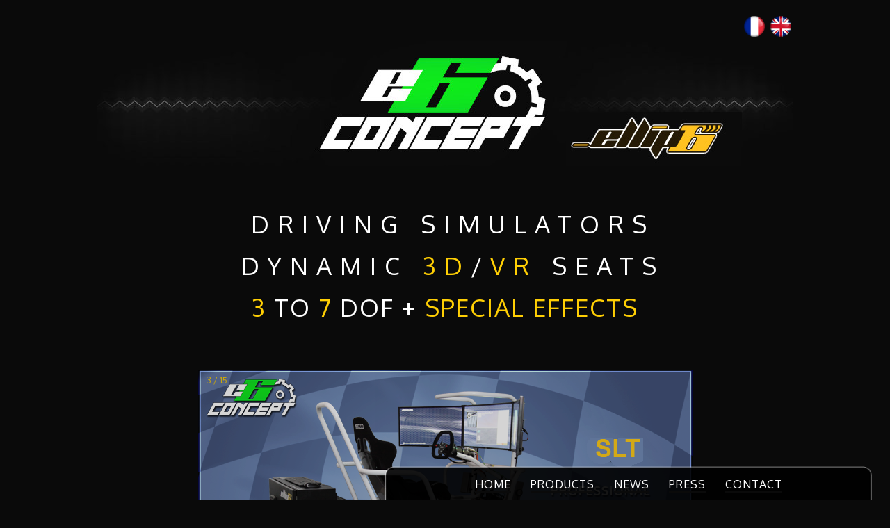

--- FILE ---
content_type: text/html; charset=UTF-8
request_url: http://e6lab.com/index.php
body_size: 8155
content:
<!DOCTYPE html>
<html lang="en">
    <head>
        <meta charset="utf-8" />
		<!--[if lt IE 9]>
            <script src="http://html5shiv.googlecode.com/svn/trunk/html5-els.js"></script>
        <![endif]-->
		<link rel="stylesheet" href="css/e6lab.css" />
		<link rel="stylesheet" href="css/en.css" />
		<link rel="stylesheet" href="css/lightbox.css" />
		<!--[if lte IE 7]>
			<link rel="stylesheet" href="css/ie.css" />
        <![endif]-->
		<link href='http://fonts.googleapis.com/css?family=Oxygen' rel='stylesheet' type='text/css'>
		<link rel="shortcut icon" type="image/x-icon" href="favicon.ico" />
		<title>E6 CONCEPT — High fidelity 6 DOF simulators — Developed for ellip6</title>
		
		<script>
			function adresse(tld, prenom, domaine, nom) {
				var adresse = prenom + "." + nom + "@" + domaine + "." + tld;
				document.write("<a href=\"" + "mail" + "to:" + adresse + "\">" + adresse + "</a>")
			}
		</script>
	</head>
	
    <body>
				<nav>
			<ul>
				<li><a href="en" class="accueil">HOME</a></li>
				<li><a href="produits-en" class="plaquettes">PRODUCTS</a></li>
				<!--<li><a href="developpeur-en" class="developpeur">DEVELOPERS</a></li>-->
				<li><a href="http://www.ellip6.com/actualites/"  target="_blank" class="news">NEWS</a></li>
				<li><a href="http://www.ellip6.com/presse/" target="_blank" class="news">PRESS</a></li>
				<li><a href="contacts-en" class="contact">CONTACT</a></li>
			</ul>
		</nav>		
		<div class="-home detecteur"></div>
		
		<section id="-home">
			<div id="langue">
				<a href="./index.php?l=fr"><img src="images/fr.png" title="Français" alt="Français" /></a>
				<a href="./index.php?l=en"><img src="images/en.png" title="English" alt="English" /></a>
			</div>
		
			<img src="images/header.jpg" alt="e6 LAB (logo)" id="logo" />
			
			<h1>
				<span class="ligne-1">DRIVING SIMULATORS</span><br />
				<span class="ligne-1">DYNAMIC <a2>3D</a2>/<a2>VR</a2> SEATS</span><br />
				<span class="ligne-2"><a2>3</a2> TO <a2>7</a2> DOF + <a2>SPECIAL EFFECTS</a2></span><br />
			</h1>
			
			<!-- Diaporama -->
			<div class="slideshow-container">

			  <div class="mySlides fade">
				<div class="numbertext">1 / 15</div>
				<a href="docs/E6CONCEPT_XL_EN.pdf" target="_blank"><img src="images\Diaporama EN\01_XL_EN.png"></a>
			  </div>

			  <div class="mySlides fade">
				<div class="numbertext">2 / 15</div>
				<a href="docs/E6CONCEPT_LT_EN.pdf" target="_blank"><img src="images\Diaporama EN\02_LT_EN.png"></a>
			  </div>

			  <div class="mySlides fade">
				<div class="numbertext">3 / 15</div>
				<a href="docs/E6LAB_SLT_2022 Recto Verso_EN_MD.pdf" target="_blank"><img src="images\Diaporama EN\03_SLT_EN.png"></a>
			  </div>

			  <div class="mySlides fade">
				<div class="numbertext">4 / 15</div>
				<a href="docs/E6CONCEPT_PT_EN.pdf" target="_blank"><img src="images\Diaporama EN\04_PilotTrainer_EN.png"></a>
			  </div>

			  <div class="mySlides fade">
				<div class="numbertext">5 / 15</div>
				<a href="docs/E6CONCEPT_MoTo_EN.pdf" target="_blank"><img src="images\Diaporama EN\05_MTcross_EN.png"></a>
			  </div>
			  
			  <div class="mySlides fade">
				<div class="numbertext">6 / 15</div>
				<a href="docs/E6CONCEPT_MoTo_EN.pdf" target="_blank"><img src="images\Diaporama EN\06_MTGP_EN.png"></a>
			  </div>
			  
			  <div class="mySlides fade">
				<div class="numbertext">7 / 15</div>
				<a href="docs/E6CONCEPT_U1_EN.pdf" target="_blank"><img src="images\Diaporama EN\07_U1passif_EN.png"></a>
			  </div>
			  
			  <div class="mySlides fade">
				<div class="numbertext">8 / 15</div>
				<a href="docs/E6CONCEPT_U1_EN.pdf" target="_blank"><img src="images\Diaporama EN\08_U1actif_EN.png"></a>
			  </div>
			  
			  <div class="mySlides fade">
				<div class="numbertext">9 / 15</div>
				<a href="docs/E6CONCEPT_U3_EN.pdf" target="_blank"><img src="images\Diaporama EN\09_U3_EN.png"></a>
			  </div>
			  
			  <div class="mySlides fade">
				<div class="numbertext">10 / 15</div>
				<a href="docs/E6CONCEPT_U6_EN.pdf" target="_blank"><img src="images\Diaporama EN\10_U6_EN.png"></a>
			  </div>
			  
			  <div class="mySlides fade">
				<div class="numbertext">11 / 15</div>
				<a href="docs/E6CONCEPT_M1_EN.pdf" target="_blank"><img src="images\Diaporama EN\11_M1_EN.png"></a>
			  </div>
			  
			  <div class="mySlides fade">
				<div class="numbertext">12 / 15</div>
				<a href="docs/E6LAB_Sim_5_2022_EN.pdf" target="_blank"><img src="images\Diaporama EN\19_SIM5_2022_EN.png"></a>
			  </div>
			  
			  <div class="mySlides fade">
				<div class="numbertext">13 / 15</div>
				<a href="docs/E6LAB_Moto_2022_EN.pdf" target="_blank"><img src="images\Diaporama EN\18_Motocross_2022_EN.png"></a>
			  </div>
			  
			  <div class="mySlides fade">
				<div class="numbertext">14 / 15</div>
				<a href="docs/E6CONCEPT_S1_EN.pdf" target="_blank"><img src="images\Diaporama EN\14_S1_EN.png"></a>
			  </div>
			  
			  <div class="mySlides fade">
				<div class="numbertext">15 / 15</div>
				<a href="docs/E6CONCEPT_W1_EN.pdf" target="_blank"><img src="images\Diaporama EN\15_W1_EN.png"></a>
			  </div>

			  <!-- Next and previous buttons -->
			  <a class="prev" onclick="plusSlides(-1)">&#10094;</a>
			  <a class="next" onclick="plusSlides(1)">&#10095;</a>
			</div>
			<br>
			
			<!-- The dots/circles -->
			<div style="text-align:center">
			  <span class="dot" onclick="currentSlide(1)"></span>
			  <span class="dot" onclick="currentSlide(2)"></span>
			  <span class="dot" onclick="currentSlide(3)"></span>
			  <span class="dot" onclick="currentSlide(4)"></span>
			  <span class="dot" onclick="currentSlide(5)"></span>
			  <span class="dot" onclick="currentSlide(6)"></span>
			  <span class="dot" onclick="currentSlide(7)"></span>
			  <span class="dot" onclick="currentSlide(8)"></span>
			  <span class="dot" onclick="currentSlide(9)"></span>
			  <span class="dot" onclick="currentSlide(10)"></span>
			  <span class="dot" onclick="currentSlide(11)"></span>
			  <span class="dot" onclick="currentSlide(12)"></span>
			  <span class="dot" onclick="currentSlide(13)"></span>
			  <span class="dot" onclick="currentSlide(14)"></span>
			  <span class="dot" onclick="currentSlide(15)"></span>
			</div>
			
			<div id="pellicule">
				<a href="images/Pellicule/01.jpg" class="lightbox[simulateur]"><img src="images/Pellicule/01_mini.jpg" alt="6 DOF VR simulator: mountain bike (picture)" /></a>
				<a href="images/Pellicule/02.jpg" class="lightbox[simulateur]"><img src="images/Pellicule/02_mini.jpg" alt="Custom-made 4 DOF simulator: mehari (picture)" /></a>
				<a href="images/Pellicule/03.jpg" class="lightbox[simulateur]"><img src="images/Pellicule/03_mini.jpg" alt="Custom-made 4 DOF simulator: mehari (picture)" /></a>
				<a href="images/Pellicule/04.jpg" class="lightbox[simulateur]"><img src="images/Pellicule/04_mini.jpg" alt="Custom-made 8 DOF simulator: motorbike (picture)" /></a>
				<a href="images/Pellicule/05.jpg" class="lightbox[simulateur]"><img src="images/Pellicule/05_mini.jpg" alt="Custom-made 8 DOF simulator: motorbike (picture)" /></a>
				<a href="images/Pellicule/06.jpg" class="lightbox[simulateur]"><img src="images/Pellicule/06_mini.jpg" alt="6 DOF VR simulator: paraglider (picture)" /></a>
				<a href="images/Pellicule/07.jpg" class="lightbox[simulateur]"><img src="images/Pellicule/07_mini.jpg" alt="6 DOF VR simulator: U1 and S1 (picture)" /></a>
				<a href="images/Pellicule/08.jpg" class="lightbox[simulateur]"><img src="images/Pellicule/08_mini.jpg" alt="6 DOF VR simulator: ski (picture)" /></a>
			</div>
			<div id="pellicule">
				<a href="images/Pellicule/09.jpg" class="lightbox[simulateur]"><img src="images/Pellicule/09_mini.jpg" alt="6 DOF VR simulator: MiNi6, model U3 (picture)" /></a>
				<a href="images/Pellicule/10.jpg" class="lightbox[simulateur]"><img src="images/Pellicule/10_mini.jpg" alt="Futuroscope ride announcement (picture)" /></a>
				<a href="images/Pellicule/11.jpg" class="lightbox[simulateur]"><img src="images/Pellicule/11_mini.jpg" alt="Futuroscope ride setup (picture)" /></a>
				<a href="images/Pellicule/12.jpg" class="lightbox[simulateur]"><img src="images/Pellicule/12_mini.jpg" alt="6 DOF VR simulator: MiNi6, model U6 (picture)" /></a>
				<a href="images/Pellicule/13.jpg" class="lightbox[simulateur]"><img src="images/Pellicule/13_mini.jpg" alt="6 DOF VR simulator: MiNi6, model U1 (picture)" /></a>
				<a href="images/Pellicule/14.jpg" class="lightbox[simulateur]"><img src="images/Pellicule/14_mini.jpg" alt="Motocross simulator (picture)" /></a>
				<a href="images/Pellicule/15.jpg" class="lightbox[simulateur]"><img src="images/Pellicule/15_mini.jpg" alt="GP motorbike simulator (picture)" /></a>
				<a href="images/Pellicule/16.jpg" class="lightbox[simulateur]"><img src="images/Pellicule/16_mini.jpg" alt="SLR simulator (picture)" /></a>
			</div>
			<div id="pellicule">
				<a href="images/Pellicule/17.jpg" class="lightbox[simulateur]"><img src="images/Pellicule/17_mini.jpg" alt="Customized steering-wheel (picture)" /></a>
				<a href="images/Pellicule/18.jpg" class="lightbox[simulateur]"><img src="images/Pellicule/18_mini.jpg" alt="LiTe Red Bull simulator (picture)" /></a>
				<a href="images/Pellicule/19.jpg" class="lightbox[simulateur]"><img src="images/Pellicule/19_mini.jpg" alt="LiTe Michelin simulator (picture)" /></a>
				<a href="images/Pellicule/20.jpg" class="lightbox[simulateur]"><img src="images/Pellicule/20_mini.jpg" alt="Simulator factory (picture)" /></a>
				<a href="images/Pellicule/21.jpg" class="lightbox[simulateur]"><img src="images/Pellicule/21_mini.jpg" alt="LiTe simulator (picture)" /></a>
				<a href="images/Pellicule/22.jpg" class="lightbox[simulateur]"><img src="images/Pellicule/22_mini.jpg" alt="LiTe helicopter simulator (picture)" /></a>
				<a href="images/Pellicule/23.jpg" class="lightbox[simulateur]"><img src="images/Pellicule/23_mini.jpg" alt="XL simulator (picture)" /></a>
				<a href="images/Pellicule/24.jpg" class="lightbox[simulateur]"><img src="images/Pellicule/24_mini.jpg" alt="Pilote Trainer 3D ergometer (picture)" /></a>
			</div>
		</section>
		
		<div class="-home detecteur"></div>		
		
		<div class="-project detecteur marge"></div>
		
		<section id="-project">
			<img src="images/separateur.jpg" alt="" />
			
						<ul class="liens-externes">
				<li><a href="http://www.youtube.com/ellip6"><img src="images/en/video.gif" alt="Video" class="video" /></a></li><!--
				--><li><a href="http://www.facebook.com/ellip6"><img src="images/facebook.gif" alt="facebook" class="facebook" /></a></li><!--
				--><li><a href="http://www.ellip6.com/language/en/"><img src="images/en/brand.gif" alt="ellip6 - Pierrelatte" class="pierrelatte" /></a></li>
			</ul>			
			<article>
				<h2><strong>#</strong> THE PROJECT</h2>
				
				<img src="images/en/Frise_2025_EN.png" alt="The ellip6 project timeline : 1996 - Creation of Survey-Copter > 2009 - First 6 DOF prototype > 2010 - ellip6 > 2011 - e6 LAB > 2016 - 7 DOF motorbike simulator > 2017 - 6 DOF VR seats > 2018 - Ride at the Futuroscope > 2018 - Paraglider and ski VR simulators > 2019 - Ride at Mirabilandia PArks > 2020 - Mountain bike VR simulator > 2021 - E6 CONCEPT > 2021 - Méhari simulator at the Pastis museum > ?" id="chronologie" />
				
				<img src="images/logos.jpg" alt="e6-concept" />

				<p>In <strong>1996</strong>, while he was still an engineer in the <a href="https://comex.fr/" target="_blank">Comex</a> company, <strong>Pierre TANTOT</strong> created 
				<a href="https://www.survey-copter.com/en/" target="_blank">Survey-Copter</a>, which, in time, became an <strong>international</strong> actor in <strong>aeronautics</strong> and <strong>defense</strong>.</p>
				
				<p>Early <strong>2009</strong>, in the context of its research and development programmes, teams started working on a concept simulating the pitching of boats for the landing of UAVs. 
				Faced with with the quality of the prototype, they decided to apply this technology to <strong>motor racing</strong>.</p>
				
				<p>The <a href="http://www.ellip6.com/language/en/" target="_blank">ellip6</a> project got started in <strong>14 months</strong> with the creation of the first centre in 
				<a href="https://www.restaurant-pierrelatte.com/" target="_blank">Pierrelatte</a>.</p>
				
				<p>The parent company of the project, <strong>Survey-Copter</strong>, became <strong>e6 LAB</strong> in <strong>2011</strong>, after the acquisition of 
				the UAVs and industrial engineering branch by the <strong>EADS</strong> group (now known as the <a href="https://www.airbus.com/en" target="_blank">Airbus</a> group).</p>
				
				<p>Following the creation of the 
				<a href="docs/E6CONCEPT_XL_EN.pdf" target="_blank">XL</a>, 
				<a href="docs/E6CONCEPT_LT_EN.pdf" target="_blank">LT</a>
				and <a href="docs/E6CONCEPT_MoTo_EN.pdf" target="_blank">motorbike</a> simulators, a new range of products appeared with the development of virtual reality headsets.</p>
				
				<p>In 2017, <strong>e6 Lab</strong> designed the <strong>MiNi simulator</strong>. Dedicated to virtual reality, it is available in 3 models : 
				<a href="docs/E6CONCEPT_U1_EN.pdf" target="_blank">U1</a> (1 seat), 
				<a href="docs/E6CONCEPT_U3_EN.pdf" target="_blank">U3</a> (3 seats) and 
				<a href="docs/E6CONCEPT_U6_EN.pdf" target="_blank">U6</a> (6 seats).</p>
				
				<p>The dynamic seats created by <strong>e6 Lab</strong> were set up in the <a href="https://www.futuroscope.com/en/" target="_blank">Futuroscope</a> theme park for their first 
				<a href="https://www.futuroscope.com/en/attractions-and-shows/sebastien-loeb-racing-xperience" target="_blank">virtual reality ride</a>, aboard the car of French racing champion 
				<a href="https://www.sebastienloeb.com/en" target="_blank">Sébastien Loeb</a>.</p>
				
				<p>This year also saw the creation of new VR simulator models: the <a href="docs/E6CONCEPT_S1_EN.pdf" target="_blank">S1</a> for all <strong>ski</strong>, <strong>snowboard</strong> or <strong>surf</strong> 
				type activities, and the <a href="docs/E6CONCEPT_W1_EN.pdf" target="_blank">W1</a> for <strong>paragliding</strong>, <strong>parachuting</strong> and <strong>wingsuit</strong> simulations.</p>
				
				<p>Early 2019, <a href="https://www.mirabilandia.it/en/attivita/attrazioni/simulatori" target="_blank">6 personalized motorbike simulators</a> were set up in the 
				<a href="https://www.mirabilandia.it/en/organizza-la-tua-visita/aree-tematiche/ducati-world" target="_blank">Ducati World</a> area of the 
				<a href="https://www.mirabilandia.it/en" target="_blank">Mirabilandia theme park</a> in Italia.</p>
				
				<p>A new simulator joined the others in 2020: a <strong>mountain bike</strong> VR simulator.</p>
				
				<p>Early 2021, <strong>e6 LAB</strong> split into 3 associated companies : <strong>e6 Concept</strong> for general purposes, <strong>e6 Research</strong> focusing on R&D 
				and <strong>e6 Support</strong> specializing in maintenance.</p>
				
				<p class="last">The company then started creating <strong>custom-made simulators</strong>, the first being a <strong>Méhari</strong> simulator for the 
				<a href="https://www.mxmarseille.com/mx-experience/presentation-mx-experience/" target="_blank">MX</a>, the Pernod-Ricard Pastis museum at the 
				<a href="https://www.lesdocks-marseille.com/" target="_blank">Docks Village</a> in Marseille.</p>

				<p class="last">E6 Concept delivered a <strong> Ski Simulator, </strong> in partnership with the
				<a href="https://dynaflow.fr/" target="_blank">Dynaflow Company </a> at Courchevel </p>
				
				<p class="last">3 New simulators from E6 Concept workshops <strong>innovative new technology,</strong> -- <strong> Car </strong> / <strong> Motorcycle </strong> / <strong> Helicopter </strong> Documentation : <strong>
				<a href="http://www.e6lab.com/docs/E6LAB_Moto_2022_EN.pdf" target="_blank"> Moto</a> </strong> / </strong>
				<a href="http://www.e6lab.com/docs/E6LAB_Sim_5_2022_EN.pdf/" target="_blank"> Car</a> </p>

<iframe width="310" height="200" src="https://www.youtube.com/embed/uZqTAFizvJc?si=z2YB1ppnWUhOjB1v" title="YouTube video player" frameborder="0" allow="accelerometer; autoplay; clipboard-write; encrypted-media; gyroscope; picture-in-picture; web-share" referrerpolicy="strict-origin-when-cross-origin" allowfullscreen></iframe>
				<iframe width="310" height="200" src="https://www.youtube.com/embed/ITKoAGsezww?si=XgOUt0neihQbChLq" title="YouTube video player" frameborder="0" allow="accelerometer; autoplay; clipboard-write; encrypted-media; gyroscope; picture-in-picture; web-share" referrerpolicy="strict-origin-when-cross-origin" allowfullscreen></iframe>
				<iframe width="310" height="200" src="https://www.youtube.com/embed/Kx4YrO0lwkQ?si=VT_DP0-poe8NVUtP" title="YouTube video player" frameborder="0" allow="accelerometer; autoplay; clipboard-write; encrypted-media; gyroscope; picture-in-picture; web-share" referrerpolicy="strict-origin-when-cross-origin" allowfullscreen></iframe></p>

				<p style="margin-bottom:20px">Une petite explication sur E6 Concept et ses nouveaux simulateurs</p>
				<p class="last"><iframe width="800" height="450" src="https://www.youtube.com/embed/umm1URO6oUg?si=X8ZKovEICSOXcEdB" title="YouTube video player" frameborder="0" allow="accelerometer; autoplay; clipboard-write; encrypted-media; gyroscope; picture-in-picture; web-share" referrerpolicy="strict-origin-when-cross-origin" allowfullscreen></iframe>
    			</p>
			
			<p style="margin-bottom:20px">Fin 2023 Installation avec Dynaflow de 5 Simulateurs de réalité virtuelle au Pôle Sport Innovation des Orres VTT DE DESCENTE - SKI ALPIN - CANOË-KAYAK - PARAPENTE SPEED RIDING - SPEED FLYING HIVER - SPEED FLYING ÉTÉ</p>
				<p class="last"><iframe width="560" height="315" src="https://www.youtube.com/embed/ol-Oh-fGJpw?si=rZd1O3b9yechjSaw" title="YouTube video player" frameborder="0" allow="accelerometer; autoplay; clipboard-write; encrypted-media; gyroscope; picture-in-picture; web-share" referrerpolicy="strict-origin-when-cross-origin" allowfullscreen></iframe>
    			</p>
    			<p style="margin-bottom:20px"></p>

    			<p style="margin-bottom:20px">Les Simulateurs ellip6 by E6 Concept avec Dynaflow</p>
				<p class="last">
				
				
				<p><a href="https://www.youtube.com/shorts/eeNbCA9PWSU" target="_blank">Simulateurs de SKI ALPIN en réalité virtuelle au Pôle Sport Innovation des Orres</a></p>
			
				<p><a href="https://www.youtube.com/shorts/i1sjFbUq91k" target="_blank">PARAPENTE SPEED RIDING - SPEED FLYING HIVER - SPEED FLYING ÉTÉ au Pôle Sport Innovation des Orres</a></p>

				<p><a href="https://www.youtube.com/shorts/EaVvcPFOYSw" target="_blank">ellip6 by E6 Concept aux Orres avec Dynaflow #simulateur</a></p>

				<p><a href="https://www.youtube.com/shorts/M5WvN1ZJ94Y" target="_blank">VTT au ORRES avec E6 Concept et Dynaflow </a></p>

				<p style=></p>
				<p class="last"><iframe width="560" height="315" src="https://www.youtube.com/embed/cE5VotlU7qo?si=ajRnmzVU-DrlA8JM" title="YouTube video player" frameborder="0" allow="accelerometer; autoplay; clipboard-write; encrypted-media; gyroscope; picture-in-picture; web-share" referrerpolicy="strict-origin-when-cross-origin" allowfullscreen></iframe>
    			</p>
    			<p style="margin-bottom:20px"></p>

    			<p style="margin-bottom:20px">Nouveau, chassis E-Sim à monter soit même.<br> Motorisation 3Axes en option aussi à monter soit même</p>

				<p style=></p>
				<p class="last"><iframe width="560" height="315" src="https://www.youtube.com/embed/fCouOSNVHV8?si=zI_VXNmyvDd2MWjy" title="YouTube video player" frameborder="0" allow="accelerometer; autoplay; clipboard-write; encrypted-media; gyroscope; picture-in-picture; web-share" referrerpolicy="strict-origin-when-cross-origin" allowfullscreen></iframe>
				</p>
    			<p style="margin-bottom:20px"></p>

    			<p style="margin-bottom:20px">Encore de la nouveauté avec le projet Transdev Innovation et Dynaflow.<br> Plateforme Vis ma ligne 360°</p>
    			<p style=></p>
				<p class="last"><iframe width="560" height="315" src="https://www.youtube.com/embed/4Wk__FoM5a4" title="YouTube video player" frameborder="0" allow="accelerometer; autoplay; clipboard-write; encrypted-media; gyroscope; picture-in-picture; web-share" referrerpolicy="strict-origin-when-cross-origin" allowfullscreen></iframe>
				</p>

				
    			<p style="margin-bottom:20px"></p>
				

			</article>
		</section>
		
		<div class="-project detecteur"></div>
		
		
		<div class="-simulator detecteur marge"></div>
		
		<section id="-simulator">
			<img src="images/separateur.jpg" alt="" />
			
						<ul class="liens-externes">
				<li><a href="http://www.youtube.com/ellip6"><img src="images/en/video.gif" alt="Video" class="video" /></a></li><!--
				--><li><a href="http://www.facebook.com/ellip6"><img src="images/facebook.gif" alt="facebook" class="facebook" /></a></li><!--
				--><li><a href="http://www.ellip6.com/language/en/"><img src="images/en/brand.gif" alt="ellip6 - Pierrelatte" class="pierrelatte" /></a></li>
			</ul>			
			<article>
				<h2><strong>#</strong> THE IDEAL SIMULATOR</h2>
				
				<div id="spec-simu">
					<img src="images/en/mouvement.gif" alt="6 DOF or more" /><!--
					--><img src="images/en/reseau.gif" alt="Online races (LAN & internet)" /><!--
					--><img src="images/en/deploiement.gif" alt="Set up in less than 10 minutes" /><!--
					--><img src="images/en/taille.gif" alt="Human sized" /><!--
					--><img src="images/en/alimentation.gif" alt="220V power supply" /><!--
					--><img src="images/en/astreinte.gif" alt="Technical on-call" /><!--
					--><img src="images/en/misesajour.gif" alt="Regular updates" /><!--
					--><img src="images/en/usage.gif" alt="Can be used intensively 24/7" /><!--
					--><img src="images/en/verte.gif" alt="Green activity" /><!--
					--><img src="images/en/transportable.gif" alt="Easily transportable (normal drinving license)" /><!--
					--><img src="images/en/pilotes.gif" alt="Fine-tuned by the pro drivers" /><!--
					--><img src="images/en/francaise.gif" alt="French fabrication" />
				</div>
			</article>
		</section>
		
		<div class="-simulator detecteur"></div>
		
		
		<div class="-services detecteur marge"></div>
		
		<section id="-services">
			<img src="images/separateur.jpg" alt="" />
			
						<ul class="liens-externes">
				<li><a href="http://www.youtube.com/ellip6"><img src="images/en/video.gif" alt="Video" class="video" /></a></li><!--
				--><li><a href="http://www.facebook.com/ellip6"><img src="images/facebook.gif" alt="facebook" class="facebook" /></a></li><!--
				--><li><a href="http://www.ellip6.com/language/en/"><img src="images/en/brand.gif" alt="ellip6 - Pierrelatte" class="pierrelatte" /></a></li>
			</ul>			
			<article>
				<h2><strong>#</strong> SERVICES</h2>
				
				<div id="organigramme">
					<p class="tete">Are you:</p>
					
					<div class="corps">
						<div class="gauche">
							<img src="images/particulier.gif" alt="" class="pictogramme" />
							<h3>AN INDIVIDUAL</h3>
							<p><strong>You want to kick into high gear ?</strong> Get your own simulator at home and join the online drivers communities.<br /></p>
							<p><a href="http://www.youtube.com/watch?v=cJSerSL3IKs" target="_blank"><img src="images/clip-simulite.jpg" id="lien-clip" title="Watch the last videoclip of the simulator" alt="Watch the last videoclip of the simulator" /></a></p>
							
							
							<img src="images/centre.gif" alt="" class="pictogramme centre" />
							<h3>RECREATION CENTRE</h3>
							<p><strong>Don't miss the future.</strong> A matchless opportunity to diversify your services. No variable financial expenses. A complete, flexible and evolving solution (software, communication, infrastructure) for the general public and the professionals.</p>
						</div>
						
						<div class="droite">
							<img src="images/professionnel.gif" alt="" class="pictogramme" />
							<h3>A PROFESSIONAL</h3>
							
							<img src="images/pilote.gif" alt="" class="pictogramme pilote" />
							<h3>MOTOR SPORT</h3>
							<p><strong>Take advantage of the experience and expertise of our engineers.</strong> The feedback and behavior of your car are identically reproduced. Tracks are modelled  to the centimeter. A coaching device economic and continuously available.</p>
							
							<img src="images/evenementiel.gif" alt="" class="pictogramme evenementiel" />
							<h3>EVENTS</h3>
							<p><strong>Create a buzz !</strong> Being both a communication tool ahead of its time and a unique activity, it is your best bet for the promotion of a product, a reception or any other gathering. Cars and tracks will be sporting <strong>your colours</strong>. We can take care of the transportation and the welcoming of the public.</p>
						</div>
						
						<div class="bas">
							<img src="images/LogoRollerCoasterCine.gif" alt="" class="pictogramme" />
							<h3>AMUSEMENT PARK / CINEMA</h3>
							<p><strong>Magnify your reality!</strong> Our dynamic 6 DOF seats are now <strong>equiped for virtual reality</strong>. In addition to their realism, their conception will garantee an easy set up, controled maintenance costs and minimal elctrical consumption. These seats are up to the EN 13814 standard and are compatible with <strong>any simulation type</strong> thanks to our “<strong>Action Design</strong>” technology.</p>						
						</div>
						
						<div class="casser"></div>
					</div>
				</div>
				
				<p class="last"><span class="asterisque">*</span> Rates can vary according to your statutes or your geographic location → <a href="contacts-en">Please contact us</a></p>
			</article>
		</section>
		
		<div class="-services detecteur"></div>
		
		<div class="-contact detecteur marge"></div>
		
		<section id="-contact">		
			<article>
								<p class="adresse">
					<img src="images/e6concept.gif" alt="E6 CONCEPT (small logo)"/><br />
					e6 CONCEPT<br />
					Château de Faveyrolles<br />
   					65 Route de Faveyrolles<br />
   					26700 Pierrelatte<br />
					FRANCE
				</p>
				
				<img src="images/separateur-porsche.jpg" alt="Porsche car with an ellip6-themed covering (picture)" />
				
				<p id="mentions" class="last"><a href="legal.html">LEGAL NOTICES</a></p>			</article>
		</section>
		
		<div class="-contact detecteur marge"></div>
		
		
		<script type="text/javascript" src="https://ajax.googleapis.com/ajax/libs/jquery/1.7.2/jquery.min.js"></script>
		<script type="text/javascript" src="js/jquery.scrollto.min.js"></script>
		<script type="text/javascript" src="js/jquery.localscroll.min.js"></script>
		<script type="text/javascript" src="js/jquery.waypoints.min.js"></script>
		<script type="text/javascript" src="js/jquery.lightbox.js"></script>
		<script type="text/javascript" src="js/diaporama.js"></script><!-- Diaporama -->
		
		<script>		
			function preload(arrayOfImages) {
				$(arrayOfImages).each(function(){
					(new Image()).src = this;
				});
			}
			
			preload([
				'images/en/video.gif',
				'images/en/video-h.gif',
				'images/facebook.gif',
				'images/facebook-h.gif',
				'images/en/pierrelatte.gif',
			//	'images/en/pierrelatte-h.gif',
				'images/clip-simulite-h.jpg'
			]);
			
			$(function($) {
				// $.scrollTo(window.location.hash.replace('#', '#-'), 600);
				
				$(".liens-externes .video").mouseover(function() {
					$(this).attr("src", "images/en/video-h.gif");
				}).mouseout(function() {
					$(this).attr("src", "images/en/video.gif");
				});
				$(".liens-externes .facebook").mouseover(function() {
					$(this).attr("src", "images/facebook-h.gif");
				}).mouseout(function() {
					$(this).attr("src", "images/facebook.gif");
				});
				$(".liens-externes .pierrelatte").mouseover(function() {
					$(this).attr("src", "images/en/brand-h.gif");
				}).mouseout(function() {
					$(this).attr("src", "images/en/brand.gif");
				});
				$("#lien-clip").mouseover(function() {
					$(this).attr("src", "images/clip-simulite-h.jpg");
				}).mouseout(function() {
					$(this).attr("src", "images/clip-simulite.jpg");
				});
				
				$('nav').localScroll({hash:true});
				/*
				$('.-home').waypoint(function() {
					$('nav .accueil').css('color', '#ffcf04');
					$('nav .projet').css('color', '#f0f0f0');
					// window.location.hash = 'accueil';
				});
				$('.-project').waypoint(function() {
					$('nav .accueil').css('color', '#f0f0f0');
					$('nav .projet').css('color', '#ffcf04');
					$('nav .simulateur').css('color', '#f0f0f0');
					// window.location.hash = 'projet';
				});
				$('.-simulator').waypoint(function() {
					$('nav .projet').css('color', '#f0f0f0');
					$('nav .simulateur').css('color', '#ffcf04');
					$('nav .services').css('color', '#f0f0f0');
					// window.location.hash = 'simulateur';
				});
				$('.-services').waypoint(function() {
					$('nav .simulateur').css('color', '#f0f0f0');
					$('nav .services').css('color', '#ffcf04');
					$('nav .contact').css('color', '#f0f0f0');
					// window.location.hash = 'services';
				});
				$('.-contact').waypoint(function() {
					$('nav .services').css('color', '#f0f0f0');
					$('nav .contact').css('color', '#ffcf04');
					// window.location.hash = 'contact';
				});
				*/
				$('nav .accueil').click(function() {
					// window.location.hash = 'accueil';
				});
				$('nav .projet').click(function() {
					// window.location.hash = 'projet';
				});
				$('nav .simulateur').click(function() {
					// window.location.hash = 'simulateur';
				});
				$('nav .services').click(function() {
					// window.location.hash = 'services';
				});
				$('nav .contact').click(function() {
					// window.location.hash = 'contact';
				});
			});
		</script>
	</body>
</html>
<script>(function(i,s,o,g,r,a,m){i['GoogleAnalyticsObject']=r;i[r]=i[r]||function(){(i[r].q=i[r].q||[]).push(arguments)},i[r].l=1*new Date();a=s.createElement(o),m=s.getElementsByTagName(o)[0];a.async=1;a.src=g;m.parentNode.insertBefore(a,m)})(window,document,'script','//www.google-analytics.com/analytics.js','ga');ga('create', 'UA-40347086-1', 'e6lab.com');ga('send', 'pageview');</script>


--- FILE ---
content_type: text/css
request_url: http://e6lab.com/css/e6lab.css
body_size: 6726
content:
/* Général */

body
{
	background: #0a0a0a;
	font-family: Oxygen, Arial, sans-serif;
	width: 1000px;
	margin: 0 auto;
	text-align: center;
}

a1
{
	text-decoration: none;
	border-bottom: 1px solid #ffcf04;
	color: #ffffff;
}

a2
{
	color: #ffcf04;
}

a img
{
	border: none;
}

h1 strong, h1 .ligne-3, h2 strong, p strong, td strong, .asterisque, p a
{
	color: #ffcf04;
}

body, nav a, nav2 a, #mentions a, .infos a
{
	color: #ffffff;
}

nav a, nav2 a, .infos a, p a
{
	text-decoration: none;
}

p a
{
	border-bottom: 1px solid #ffcf04;
}

p a:hover
{
	border-bottom: 3px solid #ffcf04;
}

h1 .ligne-1, h1 .ligne-3, strong, h2
{
	font-weight: normal;
}

article
{
	padding: 0 20px;
}

h2
{
	text-align: left;
	letter-spacing: 8px;
	font-size: 30px;
	margin-bottom: 110px;
}

h2 strong
{
	font-size: 36px;
}

article p
{
	text-align: justify;
	font-size: 17px;
	line-height: 30px;
	margin-bottom: 46px;
	letter-spacing: 1px;
}

#chronologie
{
	margin-bottom: 90px;
}

.lien-doc
{
	text-align: center;
	font-size: 24px;
}

/* Diaporama */
* {box-sizing:border-box}

/* Slideshow container */
.slideshow-container {
  max-width: 711px;
  position: relative;
  margin: auto;
}

/* Hide the images by default, sinon affiche tout en même temps*/
.mySlides {
    display: none;
}

/* Next & previous buttons */
.prev, .next {
  cursor: pointer;
  position: absolute;
  top: 50%;
  width: auto;
  margin-top: -22px;
  padding: 16px;
  color: #ffcf04;
  font-weight: bold;
  font-size: 18px;
  transition: 0.6s ease;
  border-radius: 0 3px 3px 0;
}

/* Position the "prev button" to the left */
.prev {
  left: 0;
  border-radius: 3px 0 0 3px;
}

/* Position the "next button" to the right */
.next {
  right: 0;
  border-radius: 3px 0 0 3px;
}

/* On hover, add a black background color with a little bit see-through */
.prev:hover, .next:hover {
  background-color: rgba(0,0,0,0.8);
  /*background-color: white;*/
}

/* Caption text */
.text {
  color: #ffcf04;
  font-size: 15px;
  padding: 8px 12px;
  position: absolute;
  bottom: 8px;
  width: 100%;
  text-align: center;
}

/* Number text (1/3 etc) */
.numbertext {
  color: #ffcf04;
  font-size: 12px;
  padding: 8px 12px;
  position: absolute;
  top: 0;
}

/* The dots/bullets/indicators */
.dot {
  cursor:pointer;
  height: 15px;
  width: 15px;
  margin: 0 2px;
  background-color: #bbb;
  border-radius: 50%;
  display: inline-block;
  transition: background-color 0.6s ease;
}

.active, .dot:hover {
  background-color: #717171;
}

/* Fading animation */
.fade {
  -webkit-animation-name: fade;
  -webkit-animation-duration: 1.5s;
  animation-name: fade;
  animation-duration: 1.5s;
}

@-webkit-keyframes fade {
  from {opacity: .4}
  to {opacity: 1}
}

@keyframes fade {
  from {opacity: .4}
  to {opacity: 1}
}

/* Menu */
nav
{
	background: url("../images/menu700.png") no-repeat;
    position: fixed;
    /*left: 2%;*/
	right: 2%;
    bottom: -5px;
	width: 700px;
	z-index: 20;
}

nav ul
{
	padding: 0;
}

nav li
{
	list-style: none;
	display: inline-block;
	margin: 0 12px;
	font-size: 16px;
	letter-spacing: 1px;
	border-bottom: 2px solid #0a0a0a;
}

nav li:hover
{
	border-bottom: 2px solid #ffcf04;
}

#spec-simu
{
	margin-bottom: 120px;
}


/* Séparations */

.detecteur
{
	height: 1px;
}

.detecteur.marge
{
	margin-bottom: 100px;
}

.last
{
	margin-bottom: 0;
}


/* Accueil */

#langue
{
	text-align: right;
	padding-top: 20px;
}

#langue img
{
	margin: 1px;
}

#-accueil
{
	/*padding-top: 60px;*/
}

#logo
{
	margin-bottom: 20px;
}

#-accueil h1, #-home h1
{
   /*background-image: url("../images/accueil-lignes.gif");
   background-repeat: no-repeat;
   background-position: center 187px;
   background-size: 500px 110px;*/
}

h1
{
	font-size: 35px;
	line-height: 60px;
	margin-bottom: 60px;
}

h1 .ligne-1
{
	letter-spacing: 5px;
}

h1 .ligne-2
{
	font-weight: normal;
	letter-spacing: 2px;
}

h1 strong
{
	font-size: 72px;
}

h1 .ligne-3
{
	letter-spacing: 21px;
	position: relative;
	left: 10px;
	line-height: 70px;
}

/*Pour images centrale*/
/*#ellip6
{
	position: relative;
	left: 300px;
	bottom: 180px;
}*/

#pellicule
{
	margin-top: 40px;
	background: url("../images/pellicule.gif") no-repeat center center;
	height: 100px;
	text-align: center;
}

#pellicule img
{
	margin: 22px 2px;
	display: inline-block;
}

#testcode img
{
	width: 711px;
	height: 400px;
}

/* Liens externes */

.liens-externes
{
	text-align: right;
	margin: 0;
}

.liens-externes li
{
	list-style: none;
	display: inline-block;
	margin-right: 2px;
}

.liens-externes a
{
	outline: none;
}


/* Organigramme */

#organigramme 
{
	margin-bottom: 160px;
}

#organigramme .tete
{
	background: url("../images/organigramme-tete_V2018_b.gif") no-repeat center bottom;
	text-align: center;
	height: 120px;
	font-size: 18px;
	letter-spacing: 3px;
	margin-bottom: 0px;
}

#organigramme .corps
{
	background: url("../images/organigramme-corps_V2018_b.gif") no-repeat center top;
}

#organigramme .gauche, #organigramme  .droite, #organigramme  .bas
{
	width: 383px;
}

#organigramme .gauche
{
	float: left;
}

#organigramme  .droite
{
	float: right;
}

#organigramme  .bas
{
	position: relative;
	top: 60px;
	left: 288px;
}

.asterisque
{
	font-size: 32px;
}

.casser
{
	clear: both;
}

h3
{
	font-size: 18px;
	letter-spacing: 3px;
	font-weight: normal;
	margin: 0;
}

h3:first-letter
{
	font-size: 24px;
}

#organigramme .pictogramme
{
	margin-top: 12px;
}

#organigramme p
{
	line-height: 26px;
	margin-bottom: 10px;
}

#organigramme a
{
	border: none;
	outline: none;
}

#organigramme .pictogramme.pilote
{
	margin-top: 120px;
}

#organigramme .pictogramme.evenementiel, #organigramme .pictogramme.centre
{
	margin-top: 140px;
}


/* Contact */

.infos
{
	background: url("../images/contact-lignes.gif");
	width: 655px;
	/*height: 220px;*/
	line-height: 174px;
	text-align: center;
	margin: 0 auto 60px auto;
}

.infos span
{
	vertical-align: middle;
	display: inline-block;
	line-height: 30px;
	font-size: 18px;
	letter-spacing: 2px;
}

.infos strong
{
	margin-right: 10px;
}

.infos a
{
	border: none;
}

.infos a:hover
{
	border-bottom: 1px solid #ffcf04;
}

.adresse
{
	font-size: 12px;
	line-height: 32px;
	letter-spacing: 3px;
	position: relative;
	top: 180px;
	margin-top: -120px;
}

.adresse img
{
	margin-bottom: 8px;
}

#mentions
{
	text-align: right;
}

#mentions a
{
	letter-spacing: 2px;
	font-size: 14px;
	border-bottom: 1px solid #e6e6e6;
}


/* Mentions (page) */

#page-mentions h1
{
	font-weight: normal;
	margin-bottom: 0px;
	color: #ffcf04;
}

#page-mentions
{
	text-align: left;
	margin-left: 50px;
	width: 750px;
}

#page-mentions strong
{
	color: #ffcf04;
}

#page-mentions p
{
	margin-bottom: 32px;
}

#page-mentions a
{
	position: relative;
	top: 40px;
}


--- FILE ---
content_type: text/css
request_url: http://e6lab.com/css/en.css
body_size: 688
content:

h1 .ligne-1
{
	letter-spacing: 12px;
	position: relative;
	left: 11px;
}

h1 .ligne-3
{
	letter-spacing: 27px;
	left: 4px;
}

#organigramme .corps
{
	background: url("../images/en/organigramme-corps_V2018_b.gif") no-repeat center top;
}

/* Menu */
nav
{
	background: url("../images/menu700.png") no-repeat;
    position: fixed;
    /*left: 2%;*/
	right: 2%;
    bottom: -5px;
	width: 700px;
	z-index: 20;
}

nav a
{
	color: #ffffff;
	text-decoration: none;
}

nav ul
{
	padding: 0;
}

nav li
{
	list-style: none;
	display: inline-block;
	margin: 0 12px;
	font-size: 16px;
	letter-spacing: 1px;
	border-bottom: 2px solid #0a0a0a;
}

nav li:hover
{
	border-bottom: 2px solid #ffcf04;
}

--- FILE ---
content_type: text/plain
request_url: https://www.google-analytics.com/j/collect?v=1&_v=j102&a=1521534710&t=pageview&_s=1&dl=http%3A%2F%2Fe6lab.com%2Findex.php&ul=en-us%40posix&dt=E6%20CONCEPT%20%E2%80%94%20High%20fidelity%206%20DOF%20simulators%20%E2%80%94%20Developed%20for%20ellip6&sr=1280x720&vp=1280x720&_u=IEBAAAABAAAAACAAI~&jid=1785532690&gjid=170625142&cid=274400113.1769952422&tid=UA-40347086-1&_gid=831526991.1769952422&_r=1&_slc=1&z=2108822733
body_size: -283
content:
2,cG-XPRQ2ZKKEF

--- FILE ---
content_type: text/javascript
request_url: http://e6lab.com/js/diaporama.js
body_size: 1068
content:
var slideIndex = 1;
//showSlides(slideIndex);
PreAutoDiapo()

// Next/previous controls
function plusSlides(n) {
  showSlides(slideIndex += n);
}

// Thumbnail image controls
function currentSlide(n) {
  showSlides(slideIndex = n);
}

function showSlides(n) {
  var i;
  var slides = document.getElementsByClassName("mySlides");
  var dots = document.getElementsByClassName("dot");
  if (n > slides.length) {slideIndex = 1}
  if (n < 1) {slideIndex = slides.length}
  for (i = 0; i < slides.length; i++) {
      slides[i].style.display = "none";
  }
  for (i = 0; i < dots.length; i++) {
      dots[i].className = dots[i].className.replace(" active", "");
  }
  slides[slideIndex-1].style.display = "block";
  dots[slideIndex-1].className += " active";
  
}

function PreAutoDiapo() //pour éviter de passer à l'image 2 tout de suite
{
	if(slideIndex > 3){ slideIndex = 1; }
	showSlides(slideIndex);
	setTimeout(AutoDiapo, 2500);
}

function AutoDiapo()
{
	slideIndex++;
	if(slideIndex > 15){ slideIndex = 1; }
	showSlides(slideIndex);
	setTimeout(AutoDiapo, 2500);
}